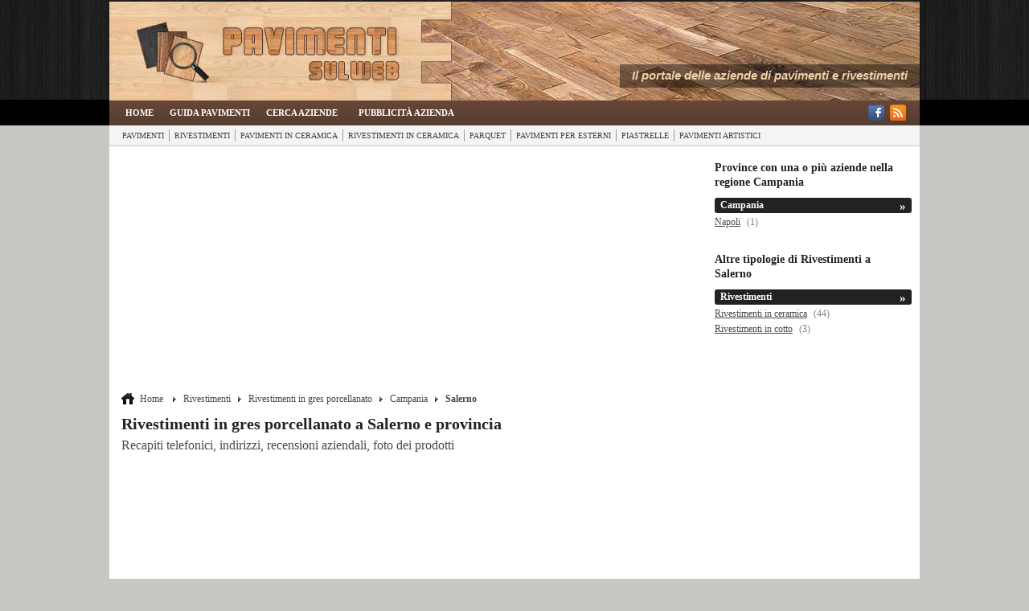

--- FILE ---
content_type: text/html; charset=utf-8
request_url: https://www.pavimentisulweb.it/rivestimenti-in-gres-porcellanato-salerno.html
body_size: 6918
content:

<!DOCTYPE html>
<html lang="it-IT">
<head>
<meta charset="utf-8">
<meta http-equiv="X-UA-Compatible" content="IE=edge">
<meta name="viewport" content="width=device-width, initial-scale=1.0">
<title>Rivestimenti in gres porcellanato a Salerno</title>
<meta name="description" content="Le aziende che si occupano di rivestimenti in gres porcellanato a Salerno e provincia. Recapiti telefonici, indirizzi, recensioni aziendali, foto dei prodotti." />
<link rel="canonical" href="https://www.pavimentisulweb.it/rivestimenti-in-gres-porcellanato-salerno.html"/>
<meta property="fb:app_id" content="259050317580542" />
<meta property="fb:admins" content="1032646934" />
<meta property="og:title" content="Rivestimenti in gres porcellanato a Salerno" />
<meta property="og:url" content="https://www.pavimentisulweb.it/rivestimenti-in-gres-porcellanato-salerno.html" />
<meta property="og:description" content="Le aziende che si occupano di rivestimenti in gres porcellanato a Salerno e provincia. Recapiti telefonici, indirizzi, recensioni aziendali, foto dei prodotti." />
<meta property="og:image" content="https://www.pavimentisulweb.it/banner/logo.jpg" />
<meta property="og:type" content="website" />
<meta property="og:site_name" content="Pavimenti Sul Web" />
<meta property="og:locale" content="it_IT" />
<meta name="twitter:card" content="summary" />
<meta name="twitter:site" content="@pavimentiweb" />
<meta name="twitter:creator" content="@pavimentiweb" />
<link rel="alternate" type="application/rss+xml" title="Pavimenti Sul Web" href="https://www.pavimentisulweb.it/feed/rss.xml" />
    
    <!-- HTML5 shim and Respond.js for IE8 support of HTML5 elements and media queries -->
    <!--[if lt IE 9]>
      <script src="http://html5shim.googlecode.com/svn/trunk/html5.js"></script>
    <![endif]--><link rel="stylesheet" href="/templates/css/reset.min.css" />
<link rel="stylesheet" href="/templates/css/style_risultati.min.css" /><script src="https://code.jquery.com/jquery-1.11.1.min.js"></script>

<script type="text/javascript" src="/include/js/common_function.1440610351.js"></script>

<link rel="stylesheet" href="/templates/css/searchForm.min.css" type="text/css" />
<script type="text/javascript" src="/include/js/search-form.min.js"></script>

<script src="/include/js/responsive-switch.min.js"></script>


 <!-- includo prettyPhoto -->
 <link rel="stylesheet" href="/include/js/prettyPhoto/css/prettyPhoto.min.css" type="text/css" media="screen" />
 <script src="/include/js/prettyPhoto/js/jquery.prettyPhoto.min.js" type="text/javascript"></script>

<!--<script type="text/javascript" src="/include/js/jcarousellite/jcarousellite_1.0.1.pack.js" ></script>-->


<script type="text/javascript">
    
    //ciclo di jQuery
     $(document).ready(function(){

         gestione_btntoggle();

         //inizializzo la galleria fotografica
         $(".gallery a[rel^='prettyPhoto']").prettyPhoto({theme:'facebook',social_tools: false,show_title: false});

         //open external link in new windows/tab
         $('a[rel*=external]').on('click',function(){
                window.open($(this).attr('href'));
                return false;
         });

        /* gotopage */
        gestione_pagenav();
        
        //controlli searchForm
        searchFormControls();

        //menu espandibili
        menu_expandable_control();
        
       
     });
 

 </script>



<link rel="stylesheet" href="/templates/css/responsive.min.css" type="text/css" />
<script>
  (function(i,s,o,g,r,a,m){i['GoogleAnalyticsObject']=r;i[r]=i[r]||function(){
  (i[r].q=i[r].q||[]).push(arguments)},i[r].l=1*new Date();a=s.createElement(o),
  m=s.getElementsByTagName(o)[0];a.async=1;a.src=g;m.parentNode.insertBefore(a,m)
  })(window,document,'script','//www.google-analytics.com/analytics.js','ga');

  ga('create', 'UA-2358040-19', 'pavimentisulweb.it');
  ga('set', 'anonymizeIp', true);
  ga('send', 'pageview');

</script>

<link type="text/css" rel="stylesheet" href="/include/js/lightslider/css/lightslider.min.css" />                  
<script src="/include/js/lightslider/js/lightslider.min.js"></script>

<!-- Important Owl stylesheet -->
<link rel="stylesheet" href="/include/js/owl.carousel.2.0.0/assets/owl.carousel.min.css">

<!-- Default Theme -->
<link rel="stylesheet" href="/include/js/owl.carousel.2.0.0/assets/owl.theme.css">

<!-- Include js plugin -->
<script src="/include/js/owl.carousel.2.0.0/owl.carousel.min.js"></script>

        <script type="text/javascript">
	$(document).ready(function() {
                 
                               
                  $('.gallery').lightSlider({
                item:6,
                loop:false,
                slideMove:2,
                easing: 'cubic-bezier(0.25, 0, 0.25, 1)',
                speed:600,
                pager: false,
                responsive : [
                    {
                        breakpoint:768,
                        settings: {
                            item:6,
                            slideMove:1
                       }
                    },
                    {
                        breakpoint:550,
                        settings: {
                            item:5,
                            slideMove:1
                       }
                    },
                    {
                        breakpoint:480,
                        settings: {
                            item:4,
                            slideMove:1
                          }
                    },
                            {
                        breakpoint:400,
                        settings: {
                            item:3,
                            slideMove:1
                          }
                    }
                ]
            });  
            
            
             var owl =  $(".owl-carousel").owlCarousel({
                items: 4,
                loop: true,
                mouseDrag: false,
                autoplay: true,
                autoplayTimeout: 5000,
                autoplayHoverPause: true,
                dots:true,
                nav:false,
                navText: [
                                '',
                                ''
                                ],
              //  navContainer: 'custom-nav',
                margin: 10,
                responsiveClass:true,
                responsive:{
                    0:{
                       items: 1
                    },
                    380:{
                       items: 2
                    },
                    550:{
                       items: 3
                    },
                    780:{
                       items: 4
                    },
                    970:{
                       items: 4
                    }
                }
                

            });
            

	});
        </script>
        
</head>

<body>
     <!--Facebook script -->
<div id="fb-root"></div>
<script>(function(d, s, id) {
  var js, fjs = d.getElementsByTagName(s)[0];
  if (d.getElementById(id)) return;
  js = d.createElement(s); js.id = id;
  js.src = "//connect.facebook.net/it_IT/sdk.js#xfbml=1&version=v2.4&appId=259050317580542";
  fjs.parentNode.insertBefore(js, fjs);
}(document, 'script', 'facebook-jssdk'));</script><!--Header-->
    <a name="top"></a>
    <div id="header">
        
        <div class="header_sfondo">
            <div class="header-wrapper">
                <div id="header-content" class="container">

                 <div class="navbar-header">
                   <a id="header-logo" href="https://www.pavimentisulweb.it/"></a>   
                   <div id="header-slogan"><span>Il portale delle aziende di pavimenti e rivestimenti</span></div>
                  <button type="button" style="display: none;" class="navbar-toggle collapsed" data-toggle="collapse" data-target="#navbar" aria-expanded="false" aria-controls="navbar">
                    <span class="icon-bar"></span>
                    <span class="icon-bar"></span>
                    <span class="icon-bar"></span>
                  </button>

                 </div>           
                </div>
            </div>
 
           <!--Barra di navigazione principale-->
      <div class="navbar-wrapper"> 
        <div id="navbar-content" class="container">
        <!--Barra di navigazione principale-->
         <div id="navbar" class="nav-collapse collapse">   
        <!--Barra di navigazione-->
        <div id="navigation">
            <ul>
                <li><a href="https://www.pavimentisulweb.it/">Home</a></li>
                 <li><a href="https://www.pavimentisulweb.it/guida/">Guida Pavimenti</a></li><div id="menu_canali"><li><a target="_blank" title="Segui Pavimenti sul web su Facebook" href="https://www.facebook.com/PavimentiSulWeb"><img alt="facebook" id="facebook-icon" src="/templates/images/facebook_1.png"></a></li><li><a target="_blank" title="Segui Pavimenti sul web via RSS" href="https://www.pavimentisulweb.it/feed/rss.xml"><img alt="rss" id="rss-icon" src="/templates/images/rss.png"></a></li></div><li class="searchForm_li"><div id="searchForm_row">Cerca Aziende <span>&nbsp;</span></div></li>                
                <li><a class="adv" href="/static/visibilita.php">Pubblicit&agrave; Azienda</a></li>
                
                            </ul>
        </div><!-- navigation -->  
        </div>  <!-- navbar -->    
        </div> <!-- navbar-content -->      
       </div> <!-- navbar-wrapper -->    
      </div>  
              <div class="navbar-wrapper-extra">
           <div id="navbar-content-extra" class="container">
              <div id="navbar-extra" class="nav-collapse collapse">
                   <div id="menu_extra">
                    <!--<span class="titolo">Articoli:</span>-->  
                      <ul><li><a  href="https://www.pavimentisulweb.it/pavimenti.html">Pavimenti</a></li><li><a  href="https://www.pavimentisulweb.it/rivestimenti.html">Rivestimenti</a></li><li><a  href="https://www.pavimentisulweb.it/pavimenti-in-ceramica.html">Pavimenti in ceramica</a></li><li><a  href="https://www.pavimentisulweb.it/rivestimenti-in-ceramica.html">Rivestimenti in ceramica</a></li><li><a  href="https://www.pavimentisulweb.it/parquet.html">Parquet</a></li><li><a  href="https://www.pavimentisulweb.it/pavimenti-per-esterni.html">Pavimenti per esterni</a></li><li><a  href="https://www.pavimentisulweb.it/piastrelle.html">Piastrelle</a></li><li><a  href="https://www.pavimentisulweb.it/pavimenti-artistici.html">Pavimenti artistici</a></li></ul>                    </div>
               </div>
           </div>
       </div>                    
              
 </div>
<!--End-Header-->
     <div id="page-container">
       <div id="page-content" class="container">

         <!-- searchform -->
         <div id="searchFormBox" style="display: none;"></div>  
         <div id="main_content" class="col">
         
         
       <div id="breadcrumb">
        <div class="ads_inslink az"><script async src="//pagead2.googlesyndication.com/pagead/js/adsbygoogle.js"></script>
<!-- pavim_inslink_reattivo -->
<ins class="adsbygoogle"
     style="display:block"
     data-ad-client="ca-pub-1583091492540572"
     data-ad-slot="7587629345"
     data-ad-format="link"></ins>
<script>
(adsbygoogle = window.adsbygoogle || []).push({});
</script></div><a class="first" href="https://www.pavimentisulweb.it/">Home</a>
<a href="https://www.pavimentisulweb.it/rivestimenti.html">Rivestimenti</a><a href="https://www.pavimentisulweb.it/rivestimenti-in-gres-porcellanato.html">Rivestimenti in gres porcellanato</a><a href="https://www.pavimentisulweb.it/rivestimenti-in-gres-porcellanato-campania.html">Campania</a><strong>Salerno</strong>     </div>

     
         <div class="titoloh1"><h1>Rivestimenti in gres porcellanato a Salerno e provincia</h1>
             <h2>Recapiti telefonici, indirizzi, recensioni aziendali, foto dei prodotti</h2>
         
            
         </div>
                   
         <div style="margin:20px 0;"><script async src="//pagead2.googlesyndication.com/pagead/js/adsbygoogle.js"></script>
<ins class="adsbygoogle"
     style="display:block; text-align:center;"
     data-ad-layout="in-article"
     data-ad-format="fluid"
     data-ad-client="ca-pub-1583091492540572"
     data-ad-slot="5033328977"></ins>
<script>
     (adsbygoogle = window.adsbygoogle || []).push({});
</script></div><p class="foundDiv">Trovata <span class="evidenzia">1 azienda</span> per la categoria <span class="evidenzia">Rivestimenti in gres porcellanato</span> a <span class="evidenzia">Salerno</span>
</p>      
                 

    <div id="searchResult">
<div class="resultset resultset_bc"><div class="resultset_sx"><div class="rsx_title"><h3><a name="resultset" href="https://www.pavimentisulweb.it/aziende/antiche-fornaci-d-agostino-s-p-a.html">Antiche Fornaci D'agostino S.p.a.</a></h3></div><p class="address"> Via S. Alfonso Maria De Liguori 16 &nbsp;84135 Salerno (SA)</p><p class="numeri"><span class="num_tel"><strong>Tel:</strong> 089/481746 - 089/481840</span><span class="num_fax"><strong>Fax:</strong> 089/481840</span></p><p class="abstract">A Salerno dal 1823, Antiche Fornaci D'Agostino crea piastrelle per pavimenti  e rivestimenti utilizzando antiche tecniche di lavorazione della ceramica. Il Magmaker è un impasto ottenuto dall'unione di argille pregiate e lapilli lavici del Vesuvio da cui si origina il grès porcellanato; cotto ad una temperatura di 1200° C, diventa particolarmente duro e resistente alla flessione, poi viene smaltato per ottenere una vasta gamma di colori.
L'azienda dispone di diverse collezioni di piastrelle in grès: la linea Riflessi di Cava e primavera vietrese comprende piastrelle per ambienti interni, dello spessore di 14 millimetri, con finitura satinata, nelle colorazioni perla, blu notte, blu mare e celeste nuvola, poi vi sono le sfumature di verde nelle tonalità giada, onda, brezza e rugiada e decori con listoni saraceni. Le... <a href="https://www.pavimentisulweb.it/aziende/antiche-fornaci-d-agostino-s-p-a.html" rel="nofollow" class="readmore">[Leggi &raquo;]</a></p></div><div class="resultset_dx"><div class="links_scheda"><ul><li><a class="iconamaps" href="https://www.pavimentisulweb.it/aziende/antiche-fornaci-d-agostino-s-p-a.html#mappa" rel="nofollow">Dove siamo</a></li></ul><a class="gotoscheda" href="https://www.pavimentisulweb.it/aziende/antiche-fornaci-d-agostino-s-p-a.html">Scheda Azienda</a></div></div></div>
</div>

        <div id="art_corr_result">
            <a name="menu_articoli"><h3 class="titolomenu">Articoli correlati</h3></a>
           <ul><div class="colonna"><li class="specchietto_art "><a href="https://www.pavimentisulweb.it/guida/che-cosa-e-il-gres-porcellanato-le-caratteristiche-e-le-tipologie.html"><img class="imagehover" src="https://www.pavimentisulweb.it/immagini/upload/guida/80_thumb_35x35.jpg" width="35" height="35"/></a><a class="specchietto_art_title" href="https://www.pavimentisulweb.it/guida/che-cosa-e-il-gres-porcellanato-le-caratteristiche-e-le-tipologie.html">Che cosa &egrave; il gres porcellanato? Le caratteristiche e le tipologie</a><p>Uno dei materiali più impiegati nell'edilizia moderna è il gres porcellanato: per quale motivo? Tutte le informazioni necessarie per conoscere il rivestimento più n...</p><a class="gotoarticolo" href="https://www.pavimentisulweb.it/guida/che-cosa-e-il-gres-porcellanato-le-caratteristiche-e-le-tipologie.html"></a></li><li class="specchietto_art "><a href="https://www.pavimentisulweb.it/guida/il-gres-per-esterni.html"><img class="imagehover" src="https://www.pavimentisulweb.it/immagini/upload/guida/82_thumb_35x35.jpg" width="35" height="35"/></a><a class="specchietto_art_title" href="https://www.pavimentisulweb.it/guida/il-gres-per-esterni.html">Tutto sul gres per esterni:pulizia, manutenzione e prezzi per metro quadro</a><p>Il gres è uno dei materiali più impiegati per il rivestimento, non solo di ambienti interni, ma anche di ambienti esterni. Il segreto di questo materiale sta nelle s...</p><a class="gotoarticolo" href="https://www.pavimentisulweb.it/guida/il-gres-per-esterni.html"></a></li><li class="specchietto_art "><a href="https://www.pavimentisulweb.it/guida/quesiti-e-risposte-tecniche-sul-gres-porcellanato-dal-calibro-all-eco-compatibilita.html"><img class="imagehover" src="https://www.pavimentisulweb.it/immagini/upload/guida/86_thumb_35x35.jpg" width="35" height="35"/></a><a class="specchietto_art_title" href="https://www.pavimentisulweb.it/guida/quesiti-e-risposte-tecniche-sul-gres-porcellanato-dal-calibro-all-eco-compatibilita.html">Quesiti e risposte tecniche sul gres porcellanato: dal calibro all'eco compatibilit&agrave;</a><p>Un prontuario su tutto quello che c'è da sapere sul gres porcellanato. Tutte le domande e le relative risposte tecniche sulla lavorazione, sulla decorazione e sulla p...</p><a class="gotoarticolo" href="https://www.pavimentisulweb.it/guida/quesiti-e-risposte-tecniche-sul-gres-porcellanato-dal-calibro-all-eco-compatibilita.html"></a></li></div><div class="colonna"><li class="specchietto_art "><a href="https://www.pavimentisulweb.it/guida/quali-sono-le-finiture-gres-porcellanato.html"><img class="imagehover" src="https://www.pavimentisulweb.it/immagini/upload/guida/83_thumb_35x35.jpg" width="35" height="35"/></a><a class="specchietto_art_title" href="https://www.pavimentisulweb.it/guida/quali-sono-le-finiture-gres-porcellanato.html">Quali sono le finiture possibili per il gres porcellanato?</a><p>Il gres porcellanato può subire differenti finiture che sono in grado di accontentare qualsivoglia esigenza e stile. In base alla destinazione d'uso, la superficie de...</p><a class="gotoarticolo" href="https://www.pavimentisulweb.it/guida/quali-sono-le-finiture-gres-porcellanato.html"></a></li><li class="specchietto_art "><a href="https://www.pavimentisulweb.it/guida/quanto-costa-il-gres-porcellanato.html"><img class="imagehover" src="https://www.pavimentisulweb.it/immagini/upload/guida/79_thumb_35x35.jpg" width="35" height="35"/></a><a class="specchietto_art_title" href="https://www.pavimentisulweb.it/guida/quanto-costa-il-gres-porcellanato.html">Quanto costa il gres porcellanato? Quali sono i fattori da considerare per determinare il giusto prezzo?</a><p>Non bisogna acquistare le piastrelle in gres porcellanato solo basandosi su valori estetici. Le caratteristiche essenziali del gres diventano i cardini sui quali fonda...</p><a class="gotoarticolo" href="https://www.pavimentisulweb.it/guida/quanto-costa-il-gres-porcellanato.html"></a></li></div></ul>          <!-- <a class="mostra btntoggle" title="tutto" href="javascript:;">Vedi tutto</a> -->
        </div>

      
    <div class="clear"> </div>
   </div><!-- chiude main_content -->
   
   <div id="sidebar" class="col page_ricerca_col">
              <div class="rigona">
               <p class="mcicon">Province con una o pi&ugrave; aziende nella regione Campania</p>
              
        </div>
         <div id="menuprovs" >
           <div class="colonna" style="border-left:none"><ul><li class="categpadre"><a href="https://www.pavimentisulweb.it/rivestimenti-in-gres-porcellanato-campania.html">Campania</a><span> &raquo;</span></li></ul></div><div class="colonna"><ul><li><a href="https://www.pavimentisulweb.it/rivestimenti-in-gres-porcellanato-napoli.html">Napoli</a><span class="number"> (1)</span></li></ul></div>        </div>

              <div class="rigona">
               <p class="mcicon">Altre tipologie di <span class="evidenzia">Rivestimenti</span> a Salerno</p>
              
          </div>
        <div id="sibling" >
           <div class="colonna" style="border-left:none"><ul><li class="categpadre"><a href="https://www.pavimentisulweb.it/rivestimenti-salerno.html">Rivestimenti</a><span> &raquo;</span></li><li><a href="https://www.pavimentisulweb.it/rivestimenti-in-ceramica-salerno.html">Rivestimenti in ceramica</a><span class="number"> (44)</span></li><li><a href="https://www.pavimentisulweb.it/rivestimenti-in-cotto-salerno.html">Rivestimenti in cotto</a><span class="number"> (3)</span></li></ul></div>        </div>

       <div id="like_box"><div class="fb-page" data-href="https://www.facebook.com/PavimentiSulWeb" data-width="248" data-small-header="false" data-adapt-container-width="true" data-hide-cover="false" data-show-facepile="true" data-show-posts="false"><div class="fb-xfbml-parse-ignore"><blockquote cite="https://www.facebook.com/PavimentiSulWeb"><a href="https://www.facebook.com/PavimentiSulWeb">Pavimentisulweb</a></blockquote></div></div></div>   </div>

  </div> <!-- chiude page-content -->
  </div> <!-- chiude page-container -->

 <!--Footer-->
    <div class="clear"></div>
    
    <div class="footer-tornasu" style="display:none"><a href="javascript:;"> torna su </a></div>  
    
    <div id="footer">
            <div id="footer-content" class="container">
                                
                     <div id="menu_extra_footer">
                      <!--<span class="titolo">Articoli:</span>-->  
                        <ul><li><a  href="https://www.pavimentisulweb.it/pavimenti.html">Pavimenti</a></li><li><a  href="https://www.pavimentisulweb.it/rivestimenti.html">Rivestimenti</a></li><li><a  href="https://www.pavimentisulweb.it/pavimenti-in-ceramica.html">Pavimenti in ceramica</a></li><li><a  href="https://www.pavimentisulweb.it/rivestimenti-in-ceramica.html">Rivestimenti in ceramica</a></li><li><a  href="https://www.pavimentisulweb.it/parquet.html">Parquet</a></li><li><a  href="https://www.pavimentisulweb.it/pavimenti-per-esterni.html">Pavimenti per esterni</a></li><li><a  href="https://www.pavimentisulweb.it/piastrelle.html">Piastrelle</a></li><li><a  href="https://www.pavimentisulweb.it/pavimenti-artistici.html">Pavimenti artistici</a></li></ul>                      </div>
                                     
                                 
                
                <ul style="position:relative" >
                    <li><a href="https://www.pavimentisulweb.it/">Home</a></li>|
                    <li><a href="/about.php" rel="nofollow">Chi Siamo</a></li>|
                    <li><a href="/contatti.php" rel="nofollow">Contatti</a></li>|
                    <li><a href="/cookie-policy.php" rel="nofollow">Cookie Policy</a></li>|
                    <li><a href="/privacy.php" rel="nofollow">Privacy</a></li>|
                    <li><a href="/terms.php" rel="nofollow">Termini e condizioni</a></li>|
                    <li><a href="/static/banner.php" rel="nofollow">Promuovi il nostro portale</a></li>|
                    <li><a href="/static/visibilita.php" >Pubblicit&agrave;</a></li>
                    <li><a href="https://www.pavimentisulweb.it/feed/rss.xml ">RSS</a>
                   
                </ul>
                <p><b>Pavimentisulweb.it</b> - Tutti i diritti riservati &copy; 2011-2026 - P.iva 01248670521</p>
                <p class="copy">La duplicazione anche parziale dei contenuti &egrave; severamente vietata; le violazioni riscontrate in tal senso saranno prontamente segnalate alle autorit&agrave; competenti, denunciate e perseguite nelle sedi preposte.</p>
       
                <div class="responsive_switch row">
                <a href="#" class="rs-link" 
                   data-link-desktop="Visualizza versione Desktop" 
                   data-link-responsive="Visualizza versione Mobile"
                   data-always-visible="false">     
                </a>
               </div>  
                
            </div>
    </div>
    <!--End-Footer-->

     <script type="text/javascript" src="/include/js/jail.min.js"></script>

    <script type="text/javascript">
        $(function(){
            $('img.lazy').jail({effect:"fadeIn", speed : 200, offset:300});

        });
    </script>
    
<!-- ultotop button -->
<!-- UItoTop plugin -->
<!--<link rel="stylesheet" media="screen,projection" href="/include/js/ultotop/css/ui.totop.css" />-->
<!-- Starting the plugin -->
<script type="text/javascript">
        $(document).ready(function() {
                /*
                var defaults = {
                        containerID: 'toTop', // fading element id
                        containerHoverID: 'toTopHover', // fading element hover id
                        scrollSpeed: 1200,
                        easingType: 'linear'
                };
                */

                $().UItoTop({scrollSpeed: 10, easingType: 'linear' });

        });
</script>
    
<input id="search_initcateg" type="hidden" value="rivestimenti-in-gres-porcellanato"/><input id="search_initdove" type="hidden" value="salerno"/>
<style>
    #cookieChoiceInfo{
        bottom:0;
        top: auto !important;
    }   
</style>
<!--cookieChoiceInfo mostra la barra per accettare il consenso all'uso dei cookie-->
<!--
<script src="/include/js/cookiechoices.min.js"></script>
<script>
document.addEventListener('DOMContentLoaded', function(event) {
    
                
        var cookie_text = "Su questo sito utilizziamo cookie tecnici necessari alla navigazione e funzionali all'erogazione del servizio. Utilizziamo i cookie anche per fornirti un'esperienza di navigazione sempre migliore, per facilitare le interazioni con le nostre funzionalit&agrave; social e per consentirti di ricevere comunicazioni di marketing aderenti alle tue abitudini di navigazione e ai tuoi interessi. Puoi acconsentire all'utilizzo di tali tecnologie chiudendo questa informativa, proseguendo la navigazione di questa pagina, interagendo con un link o un pulsante al di fuori di questa informativa o continuando a navigare in altro modo. Puoi gestire le tue preferenze, negare il consenso e ottenere maggiori informazioni sui cookie utilizzati, visitando la nostra <a id=\"cookieMoreInfo\" href=\"/cookie-policy.php\" target=\"blank\">COOKIE POLICY</a>. Continuando la navigazione o accettando i cookie esprimi il tuo consenso.";
                  
	cookieChoices.showCookieConsentBar(cookie_text, 'ACCETTA');
});
</script>
--></body>

</html>

--- FILE ---
content_type: text/html; charset=utf-8
request_url: https://www.google.com/recaptcha/api2/aframe
body_size: 266
content:
<!DOCTYPE HTML><html><head><meta http-equiv="content-type" content="text/html; charset=UTF-8"></head><body><script nonce="PPYNF-muoTMs7NrRrm02Lg">/** Anti-fraud and anti-abuse applications only. See google.com/recaptcha */ try{var clients={'sodar':'https://pagead2.googlesyndication.com/pagead/sodar?'};window.addEventListener("message",function(a){try{if(a.source===window.parent){var b=JSON.parse(a.data);var c=clients[b['id']];if(c){var d=document.createElement('img');d.src=c+b['params']+'&rc='+(localStorage.getItem("rc::a")?sessionStorage.getItem("rc::b"):"");window.document.body.appendChild(d);sessionStorage.setItem("rc::e",parseInt(sessionStorage.getItem("rc::e")||0)+1);localStorage.setItem("rc::h",'1769047061756');}}}catch(b){}});window.parent.postMessage("_grecaptcha_ready", "*");}catch(b){}</script></body></html>

--- FILE ---
content_type: text/css
request_url: https://www.pavimentisulweb.it/include/js/owl.carousel.2.0.0/assets/owl.theme.css
body_size: 803
content:
/* 
 * 	Default theme - Owl Carousel CSS File
 */

.owl-theme .owl-nav .disabled {
  opacity: 0.5;
  cursor: default;
}
.owl-theme .owl-nav.disabled + .owl-dots {
  margin-top: 10px;
}
.owl-theme .owl-dots {
  text-align: center;
  -webkit-tap-highlight-color: transparent;
}
.owl-theme .owl-dots .owl-dot {
  display: inline-block;
  zoom: 1;
  *display: inline;
}
.owl-theme .owl-dots .owl-dot span {
  width: 10px;
  height: 10px;
  margin: 5px 7px;
  background: #d6d6d6;
  display: block;
  -webkit-backface-visibility: visible;
  -webkit-transition: opacity 200ms ease;
  -moz-transition: opacity 200ms ease;
  -ms-transition: opacity 200ms ease;
  -o-transition: opacity 200ms ease;
  transition: opacity 200ms ease;
  -webkit-border-radius: 30px;
  -moz-border-radius: 30px;
  border-radius: 30px;
}
.owl-theme .owl-dots .owl-dot.active span, .owl-theme .owl-dots .owl-dot:hover span {
  background: #869791;
}


.owl-theme .owl-dots .owl-dot.active span {
  background: #f58345;
} 



/* contenitore del carousel */
.wrapper-carousel{

}

/* elemento del carousel */
#carousel{
  position:relative;
  padding: 0 0 10px 0;
  background: #fff;


}


.owl-carousel .item a {
display: block;
color:#343434;
width: 100%;
max-height: 130px;
overflow: hidden;
/*position: relative;*/
/*transition: background-size 0.5s ease-in;
-moz-transition: background-size 0.5s ease-in;
-ms-transition: background-size 0.5s ease-in;
-o-transition: background-size 0.5s ease-in;
-webkit-transition: background-size 0.5s ease-in;*/
}

#carousel a:hover{
    text-decoration: none !important;
    
}


.carousel-container{
  
    padding: 10px 0 0 0;
 
}

.owl-theme .owl-nav{

  margin:0;
}
 
.owl-theme .owl-nav [class*="owl-"] {
    margin:0;
    padding: 0;
    
    position: absolute;
    top: 75px; 
    opacity: 1.0;
       height: 76px;
        width: 23px;
         cursor: pointer;
    /*visibility: hidden;*/
}

.owl-theme .owl-nav [class*='owl-']:hover {
 
 
  opacity: 0.5;
}

.owl-theme .owl-nav .owl-prev{
  left: -42px;
  background: url("../../../../templates/images/vetrina_arrow.png") no-repeat scroll left top transparent;
}
 
.owl-theme .owl-nav .owl-next{
  right: -42px;
  background-image: url("../../../../templates/images/vetrina_arrow.png");
  background-origin: padding-box;
  background-position: right top !important;
  background-repeat: no-repeat;
  background-color: transparent;
}

.owl-theme .owl-item{
    overflow: hidden;
}

.category{
  margin-bottom: 3px; text-transform: uppercase; color: #429FCE; text-align: left; 
  display: block; font-size: 10px; font-family: arial;
}

.owl-theme .item a.equalh{
     display: block;
    font-weight: bold;
    text-decoration: none;
    font-size: 12px;
line-height: 15px;
padding-left:5px;
padding-right: 5px;
padding-top:5px;
}

.owl-theme .item img{
 margin-bottom: 5px;
 
/*  background: none repeat scroll 0 0 #fafafa;
  border: 1px solid #cdcdcd;*/
  padding:3px;
  height: auto;
}

.owl-carousel {
   position: initial;
}

.owl-theme .item img:hover {
  opacity:0.8;
}

.owl-theme .item:hover a
{
    color:#f38b0c;
}

.owl-controls{
    margin-top:5px;
}

--- FILE ---
content_type: application/javascript
request_url: https://www.pavimentisulweb.it/include/js/search-form.min.js
body_size: 482
content:
var isFormVisible;var initQuery;function pageSubmit(){var b=$("#select_nodo").find("option:selected").val();var e=$("#select_tree").find("option:selected").val();var a=$("#select_dove").find("option:selected").val();var d="";var c="/";if((typeof(b)=="undefined")||(typeof(e)=="undefined")||(typeof(a)=="undefined")){alert("Seleziona tutti e tre i campi nel form di ricerca")}else{if(b=="leafnode"){alert("Seleziona una categoria")}else{if(e=="allaziende"){d=b}else{d=e}if(a=="italia"){c+=d+".html"}else{c+=d+"-"+a+".html"}if(document.location.pathname!=c){document.location.href=c}else{alert("Ricerca già effettuata. Per una nuova ricerca selezionare altri campi nel form")}}}}function searchFormControls(){$(document).on("click","#searchForm_row",function(){if($(this).find("span").is(".formExpanded")){$(this).find("span").removeClass("formExpanded")}else{$(this).find("span").addClass("formExpanded")}if(!$("#searchFormBox").children("#searchForm").length){$.post("/include/module/carica_form.php",{initcateg:$("#search_initcateg").val(),initdove:$("#search_initdove").val()},function(a){$("#searchFormBox").append(a)})}$("#searchFormBox").slideToggle("fast");return false});$(document).on("change","#select_nodo",function(){var a='<option value="allaziende" selected="selected">Tutte le aziende</option>';var b=$(this).find("option:selected").val();if($(this).find("option:selected").hasClass("parentnode")){$.ajax({type:"GET",cache:false,timeout:5000,url:"/include/module/formAjax.php",data:"q="+b,dataType:"html",error:function(c,d){$("#select_tree").html(a)},success:function(c){a+=c;$("#select_tree").html(a)}})}else{$("#select_tree").html(a)}})}function expand_searchForm(){if(!$("#searchForm_row").find("span").is(".formExpanded")){$("#searchForm_row").trigger("click")}};

--- FILE ---
content_type: application/javascript
request_url: https://www.pavimentisulweb.it/include/js/jail.min.js
body_size: 1117
content:
(function(a,c){var b=c(jQuery),d=typeof define==="function"&&define.amd;if(d){define(a,["jquery"],b)}else{(this.jQuery||this.$||this)[a]=b}}("jail",function(f){var b=f(window),d={id:"jail",timeout:1,effect:false,speed:400,triggerElement:null,offset:0,event:"load",callback:null,callbackAfterEachImage:null,placeholder:false,loadHiddenImages:false},k=[],g=false;f.jail=function(n,p){var q=n||{},o=f.extend({},d,p);f.jail.prototype.init(q,o);if(/^(load|scroll)/.test(o.event)){f.jail.prototype.later.call(q,o)}else{f.jail.prototype.onEvent.call(q,o)}};f.jail.prototype.init=function(o,n){o.data("triggerElem",(n.triggerElement)?f(n.triggerElement):b);if(!!n.placeholder){o.each(function(){f(this).attr("src",n.placeholder)})}};f.jail.prototype.onEvent=function(o){var n=this;if(!!o.triggerElement){i(o,n)}else{n.on(o.event+"."+o.id,{options:o,images:n},function(s){var r=f(this),q=s.data.options,p=s.data.images;k=f.extend({},p);a(q,r);f(s.currentTarget).unbind(s.type+"."+q.id)})}};f.jail.prototype.later=function(o){var n=this;setTimeout(function(){k=f.extend({},n);n.each(function(){c(o,this,n)});o.event="scroll";i(o,n)},o.timeout)};function i(o,n){var p=false;if(!!n){p=n.data("triggerElem")}if(!!p&&typeof p.on==="function"){p.on(o.event+"."+o.id,{options:o,images:n},m);b.on("resize."+o.id,{options:o,images:n},m)}}function j(n){var o=0;if(n.length===0){return}while(true){if(o===n.length){break}else{if(f(n[o]).attr("data-src")){o++}else{n.splice(o,1)}}}}function m(p){var n=p.data.images,o=p.data.options;if(n.data("poller")){return}n.data("poller",setTimeout(function(){k=f.extend({},n);j(k);f(k).each(function(){if(this===window){return}c(o,this,k)});if(l(k)){f(p.currentTarget).unbind(p.type+"."+o.id);return}else{if(o.event!=="scroll"){var q=(/scroll/i.test(o.event))?n.data("triggerElem"):b;o.event="scroll";n.data("triggerElem",q);i(o,f(k))}}n.data("poller",null)},o.timeout))}function l(n){var o=true;f(n).each(function(){if(!!f(this).attr("data-src")){o=false}});return o}function c(q,s,o){var r=f(s),p=(/scroll/i.test(q.event))?o.data("triggerElem"):b,n=true;if(!q.loadHiddenImages){n=h(r,p,q)&&r.is(":visible")}if(n&&e(p,r,q.offset)){a(q,r)}}function e(u,n,s){var q=u[0]===window,y=(q?{top:0,left:0}:u.offset()),r=y.top+(q?u.scrollTop():0),t=y.left+(q?u.scrollLeft():0),p=t+u.width(),v=r+u.height(),x=n.offset(),w=n.width(),o=n.height();return(r-s)<=(x.top+o)&&(v+s)>=x.top&&(t-s)<=(x.left+w)&&(p+s)>=x.left}function a(o,p){var n=new Image();n.onload=function(){p.hide().attr("src",n.src);p.removeAttr("data-src");if(o.effect){if(o.speed){p[o.effect](o.speed)}else{p[o.effect]()}p.css("opacity",1);p.show()}else{p.show()}j(k);if(!!o.callbackAfterEachImage){o.callbackAfterEachImage.call(this,p,o)}if(l(k)&&!!o.callback&&!g){o.callback.call(f.jail,o);g=true}};n.onerror=function(){if(!("error" in o)){return}var q=Array.prototype.slice.call(arguments,0);q=[p,o].concat(q);o.error.apply(f.jail,q)};n.src=p.attr("data-src")}function h(q,o,p){var r=q.parent(),n=true;while(r.length&&r.get(0).nodeName.toUpperCase()!=="BODY"){if(r.css("overflow")==="hidden"){if(!e(r,q,p.offset)){n=false;break}}else{if(r.css("overflow")==="scroll"){if(!e(r,q,p.offset)){n=false;f(k).data("triggerElem",r);p.event="scroll";i(p,f(k));break}}}if(r.css("visibility")==="hidden"||q.css("visibility")==="hidden"){n=false;break}if(o!==b&&r===o){break}r=r.parent()}return n}f.fn.jail=function(n){new f.jail(this,n);k=[];return this};return f.jail}));